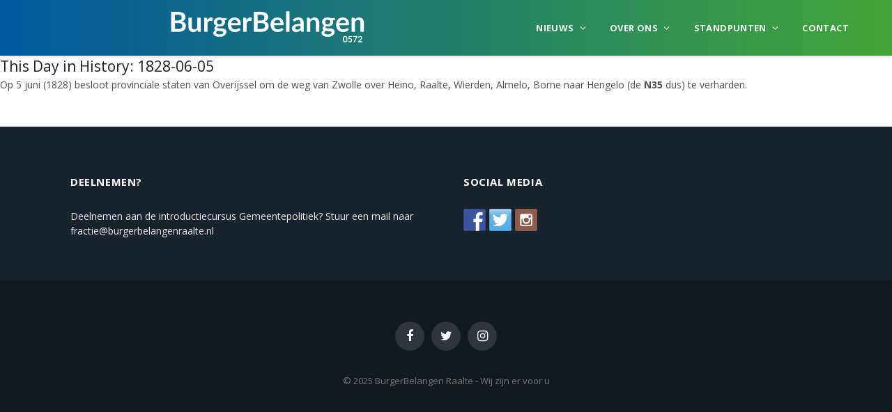

--- FILE ---
content_type: text/html; charset=UTF-8
request_url: https://www.burgerbelangenraalte.nl/this-day-in-history/06-05-1828/
body_size: 8576
content:
<!DOCTYPE html>
<html lang="nl" class="s-light site-s-light">

<head>

	<meta charset="UTF-8" />
	<meta name="viewport" content="width=device-width, initial-scale=1" />
	<meta name='robots' content='index, follow, max-image-preview:large, max-snippet:-1, max-video-preview:-1' />

	<!-- This site is optimized with the Yoast SEO plugin v19.11 - https://yoast.com/wordpress/plugins/seo/ -->
	<title>1828-06-05 - Burgerbelangen Raalte</title><link rel="preload" as="font" href="https://www.burgerbelangenraalte.nl/wp-content/themes/nieuw-thema/css/icons/fonts/ts-icons.woff2?v2.4" type="font/woff2" crossorigin="anonymous" />
	<link rel="canonical" href="https://www.burgerbelangenraalte.nl/this-day-in-history/06-05-1828/" />
	<meta property="og:locale" content="nl_NL" />
	<meta property="og:type" content="article" />
	<meta property="og:title" content="1828-06-05 - Burgerbelangen Raalte" />
	<meta property="og:description" content="Op 5 juni (1828) besloot provinciale staten van Overijssel om de weg van Zwolle over Heino, Raalte, Wierden, Almelo, Borne naar Hengelo (de N35 dus) te verharden." />
	<meta property="og:url" content="https://www.burgerbelangenraalte.nl/this-day-in-history/06-05-1828/" />
	<meta property="og:site_name" content="Burgerbelangen Raalte" />
	<meta property="article:modified_time" content="2017-08-19T19:20:55+00:00" />
	<meta name="twitter:card" content="summary_large_image" />
	<script type="application/ld+json" class="yoast-schema-graph">{"@context":"https://schema.org","@graph":[{"@type":"WebPage","@id":"https://www.burgerbelangenraalte.nl/this-day-in-history/06-05-1828/","url":"https://www.burgerbelangenraalte.nl/this-day-in-history/06-05-1828/","name":"1828-06-05 - Burgerbelangen Raalte","isPartOf":{"@id":"https://www.burgerbelangenraalte.nl/#website"},"datePublished":"2016-04-25T19:08:54+00:00","dateModified":"2017-08-19T19:20:55+00:00","breadcrumb":{"@id":"https://www.burgerbelangenraalte.nl/this-day-in-history/06-05-1828/#breadcrumb"},"inLanguage":"nl","potentialAction":[{"@type":"ReadAction","target":["https://www.burgerbelangenraalte.nl/this-day-in-history/06-05-1828/"]}]},{"@type":"BreadcrumbList","@id":"https://www.burgerbelangenraalte.nl/this-day-in-history/06-05-1828/#breadcrumb","itemListElement":[{"@type":"ListItem","position":1,"name":"Home","item":"https://www.burgerbelangenraalte.nl/"},{"@type":"ListItem","position":2,"name":"1828-06-05"}]},{"@type":"WebSite","@id":"https://www.burgerbelangenraalte.nl/#website","url":"https://www.burgerbelangenraalte.nl/","name":"Burgerbelangen Raalte","description":"Lokale politieke partij voor Raalte, Heino, Heeten, Luttenberg, Mariënheem, Nieuw Heeten, Broekland, Lierderholthuis, Laag Zuthem en buitengebied.","potentialAction":[{"@type":"SearchAction","target":{"@type":"EntryPoint","urlTemplate":"https://www.burgerbelangenraalte.nl/?s={search_term_string}"},"query-input":"required name=search_term_string"}],"inLanguage":"nl"}]}</script>
	<!-- / Yoast SEO plugin. -->


<link rel='dns-prefetch' href='//fonts.googleapis.com' />
<link rel="alternate" type="application/rss+xml" title="Burgerbelangen Raalte &raquo; feed" href="https://www.burgerbelangenraalte.nl/feed/" />
<link rel="alternate" type="application/rss+xml" title="Burgerbelangen Raalte &raquo; reactiesfeed" href="https://www.burgerbelangenraalte.nl/comments/feed/" />
<script type="text/javascript">
window._wpemojiSettings = {"baseUrl":"https:\/\/s.w.org\/images\/core\/emoji\/14.0.0\/72x72\/","ext":".png","svgUrl":"https:\/\/s.w.org\/images\/core\/emoji\/14.0.0\/svg\/","svgExt":".svg","source":{"concatemoji":"https:\/\/www.burgerbelangenraalte.nl\/wp-includes\/js\/wp-emoji-release.min.js?ver=185f33b7439cee634340403029f5348e"}};
/*! This file is auto-generated */
!function(e,a,t){var n,r,o,i=a.createElement("canvas"),p=i.getContext&&i.getContext("2d");function s(e,t){var a=String.fromCharCode,e=(p.clearRect(0,0,i.width,i.height),p.fillText(a.apply(this,e),0,0),i.toDataURL());return p.clearRect(0,0,i.width,i.height),p.fillText(a.apply(this,t),0,0),e===i.toDataURL()}function c(e){var t=a.createElement("script");t.src=e,t.defer=t.type="text/javascript",a.getElementsByTagName("head")[0].appendChild(t)}for(o=Array("flag","emoji"),t.supports={everything:!0,everythingExceptFlag:!0},r=0;r<o.length;r++)t.supports[o[r]]=function(e){if(p&&p.fillText)switch(p.textBaseline="top",p.font="600 32px Arial",e){case"flag":return s([127987,65039,8205,9895,65039],[127987,65039,8203,9895,65039])?!1:!s([55356,56826,55356,56819],[55356,56826,8203,55356,56819])&&!s([55356,57332,56128,56423,56128,56418,56128,56421,56128,56430,56128,56423,56128,56447],[55356,57332,8203,56128,56423,8203,56128,56418,8203,56128,56421,8203,56128,56430,8203,56128,56423,8203,56128,56447]);case"emoji":return!s([129777,127995,8205,129778,127999],[129777,127995,8203,129778,127999])}return!1}(o[r]),t.supports.everything=t.supports.everything&&t.supports[o[r]],"flag"!==o[r]&&(t.supports.everythingExceptFlag=t.supports.everythingExceptFlag&&t.supports[o[r]]);t.supports.everythingExceptFlag=t.supports.everythingExceptFlag&&!t.supports.flag,t.DOMReady=!1,t.readyCallback=function(){t.DOMReady=!0},t.supports.everything||(n=function(){t.readyCallback()},a.addEventListener?(a.addEventListener("DOMContentLoaded",n,!1),e.addEventListener("load",n,!1)):(e.attachEvent("onload",n),a.attachEvent("onreadystatechange",function(){"complete"===a.readyState&&t.readyCallback()})),(e=t.source||{}).concatemoji?c(e.concatemoji):e.wpemoji&&e.twemoji&&(c(e.twemoji),c(e.wpemoji)))}(window,document,window._wpemojiSettings);
</script>
<style type="text/css">
img.wp-smiley,
img.emoji {
	display: inline !important;
	border: none !important;
	box-shadow: none !important;
	height: 1em !important;
	width: 1em !important;
	margin: 0 0.07em !important;
	vertical-align: -0.1em !important;
	background: none !important;
	padding: 0 !important;
}
</style>
	<link rel='stylesheet' id='wp-block-library-css' href='https://www.burgerbelangenraalte.nl/wp-includes/css/dist/block-library/style.min.css?ver=185f33b7439cee634340403029f5348e' type='text/css' media='all' />
<link rel='stylesheet' id='classic-theme-styles-css' href='https://www.burgerbelangenraalte.nl/wp-includes/css/classic-themes.min.css?ver=1' type='text/css' media='all' />
<style id='global-styles-inline-css' type='text/css'>
body{--wp--preset--color--black: #000000;--wp--preset--color--cyan-bluish-gray: #abb8c3;--wp--preset--color--white: #ffffff;--wp--preset--color--pale-pink: #f78da7;--wp--preset--color--vivid-red: #cf2e2e;--wp--preset--color--luminous-vivid-orange: #ff6900;--wp--preset--color--luminous-vivid-amber: #fcb900;--wp--preset--color--light-green-cyan: #7bdcb5;--wp--preset--color--vivid-green-cyan: #00d084;--wp--preset--color--pale-cyan-blue: #8ed1fc;--wp--preset--color--vivid-cyan-blue: #0693e3;--wp--preset--color--vivid-purple: #9b51e0;--wp--preset--gradient--vivid-cyan-blue-to-vivid-purple: linear-gradient(135deg,rgba(6,147,227,1) 0%,rgb(155,81,224) 100%);--wp--preset--gradient--light-green-cyan-to-vivid-green-cyan: linear-gradient(135deg,rgb(122,220,180) 0%,rgb(0,208,130) 100%);--wp--preset--gradient--luminous-vivid-amber-to-luminous-vivid-orange: linear-gradient(135deg,rgba(252,185,0,1) 0%,rgba(255,105,0,1) 100%);--wp--preset--gradient--luminous-vivid-orange-to-vivid-red: linear-gradient(135deg,rgba(255,105,0,1) 0%,rgb(207,46,46) 100%);--wp--preset--gradient--very-light-gray-to-cyan-bluish-gray: linear-gradient(135deg,rgb(238,238,238) 0%,rgb(169,184,195) 100%);--wp--preset--gradient--cool-to-warm-spectrum: linear-gradient(135deg,rgb(74,234,220) 0%,rgb(151,120,209) 20%,rgb(207,42,186) 40%,rgb(238,44,130) 60%,rgb(251,105,98) 80%,rgb(254,248,76) 100%);--wp--preset--gradient--blush-light-purple: linear-gradient(135deg,rgb(255,206,236) 0%,rgb(152,150,240) 100%);--wp--preset--gradient--blush-bordeaux: linear-gradient(135deg,rgb(254,205,165) 0%,rgb(254,45,45) 50%,rgb(107,0,62) 100%);--wp--preset--gradient--luminous-dusk: linear-gradient(135deg,rgb(255,203,112) 0%,rgb(199,81,192) 50%,rgb(65,88,208) 100%);--wp--preset--gradient--pale-ocean: linear-gradient(135deg,rgb(255,245,203) 0%,rgb(182,227,212) 50%,rgb(51,167,181) 100%);--wp--preset--gradient--electric-grass: linear-gradient(135deg,rgb(202,248,128) 0%,rgb(113,206,126) 100%);--wp--preset--gradient--midnight: linear-gradient(135deg,rgb(2,3,129) 0%,rgb(40,116,252) 100%);--wp--preset--duotone--dark-grayscale: url('#wp-duotone-dark-grayscale');--wp--preset--duotone--grayscale: url('#wp-duotone-grayscale');--wp--preset--duotone--purple-yellow: url('#wp-duotone-purple-yellow');--wp--preset--duotone--blue-red: url('#wp-duotone-blue-red');--wp--preset--duotone--midnight: url('#wp-duotone-midnight');--wp--preset--duotone--magenta-yellow: url('#wp-duotone-magenta-yellow');--wp--preset--duotone--purple-green: url('#wp-duotone-purple-green');--wp--preset--duotone--blue-orange: url('#wp-duotone-blue-orange');--wp--preset--font-size--small: 13px;--wp--preset--font-size--medium: 20px;--wp--preset--font-size--large: 36px;--wp--preset--font-size--x-large: 42px;--wp--preset--spacing--20: 0.44rem;--wp--preset--spacing--30: 0.67rem;--wp--preset--spacing--40: 1rem;--wp--preset--spacing--50: 1.5rem;--wp--preset--spacing--60: 2.25rem;--wp--preset--spacing--70: 3.38rem;--wp--preset--spacing--80: 5.06rem;}:where(.is-layout-flex){gap: 0.5em;}body .is-layout-flow > .alignleft{float: left;margin-inline-start: 0;margin-inline-end: 2em;}body .is-layout-flow > .alignright{float: right;margin-inline-start: 2em;margin-inline-end: 0;}body .is-layout-flow > .aligncenter{margin-left: auto !important;margin-right: auto !important;}body .is-layout-constrained > .alignleft{float: left;margin-inline-start: 0;margin-inline-end: 2em;}body .is-layout-constrained > .alignright{float: right;margin-inline-start: 2em;margin-inline-end: 0;}body .is-layout-constrained > .aligncenter{margin-left: auto !important;margin-right: auto !important;}body .is-layout-constrained > :where(:not(.alignleft):not(.alignright):not(.alignfull)){max-width: var(--wp--style--global--content-size);margin-left: auto !important;margin-right: auto !important;}body .is-layout-constrained > .alignwide{max-width: var(--wp--style--global--wide-size);}body .is-layout-flex{display: flex;}body .is-layout-flex{flex-wrap: wrap;align-items: center;}body .is-layout-flex > *{margin: 0;}:where(.wp-block-columns.is-layout-flex){gap: 2em;}.has-black-color{color: var(--wp--preset--color--black) !important;}.has-cyan-bluish-gray-color{color: var(--wp--preset--color--cyan-bluish-gray) !important;}.has-white-color{color: var(--wp--preset--color--white) !important;}.has-pale-pink-color{color: var(--wp--preset--color--pale-pink) !important;}.has-vivid-red-color{color: var(--wp--preset--color--vivid-red) !important;}.has-luminous-vivid-orange-color{color: var(--wp--preset--color--luminous-vivid-orange) !important;}.has-luminous-vivid-amber-color{color: var(--wp--preset--color--luminous-vivid-amber) !important;}.has-light-green-cyan-color{color: var(--wp--preset--color--light-green-cyan) !important;}.has-vivid-green-cyan-color{color: var(--wp--preset--color--vivid-green-cyan) !important;}.has-pale-cyan-blue-color{color: var(--wp--preset--color--pale-cyan-blue) !important;}.has-vivid-cyan-blue-color{color: var(--wp--preset--color--vivid-cyan-blue) !important;}.has-vivid-purple-color{color: var(--wp--preset--color--vivid-purple) !important;}.has-black-background-color{background-color: var(--wp--preset--color--black) !important;}.has-cyan-bluish-gray-background-color{background-color: var(--wp--preset--color--cyan-bluish-gray) !important;}.has-white-background-color{background-color: var(--wp--preset--color--white) !important;}.has-pale-pink-background-color{background-color: var(--wp--preset--color--pale-pink) !important;}.has-vivid-red-background-color{background-color: var(--wp--preset--color--vivid-red) !important;}.has-luminous-vivid-orange-background-color{background-color: var(--wp--preset--color--luminous-vivid-orange) !important;}.has-luminous-vivid-amber-background-color{background-color: var(--wp--preset--color--luminous-vivid-amber) !important;}.has-light-green-cyan-background-color{background-color: var(--wp--preset--color--light-green-cyan) !important;}.has-vivid-green-cyan-background-color{background-color: var(--wp--preset--color--vivid-green-cyan) !important;}.has-pale-cyan-blue-background-color{background-color: var(--wp--preset--color--pale-cyan-blue) !important;}.has-vivid-cyan-blue-background-color{background-color: var(--wp--preset--color--vivid-cyan-blue) !important;}.has-vivid-purple-background-color{background-color: var(--wp--preset--color--vivid-purple) !important;}.has-black-border-color{border-color: var(--wp--preset--color--black) !important;}.has-cyan-bluish-gray-border-color{border-color: var(--wp--preset--color--cyan-bluish-gray) !important;}.has-white-border-color{border-color: var(--wp--preset--color--white) !important;}.has-pale-pink-border-color{border-color: var(--wp--preset--color--pale-pink) !important;}.has-vivid-red-border-color{border-color: var(--wp--preset--color--vivid-red) !important;}.has-luminous-vivid-orange-border-color{border-color: var(--wp--preset--color--luminous-vivid-orange) !important;}.has-luminous-vivid-amber-border-color{border-color: var(--wp--preset--color--luminous-vivid-amber) !important;}.has-light-green-cyan-border-color{border-color: var(--wp--preset--color--light-green-cyan) !important;}.has-vivid-green-cyan-border-color{border-color: var(--wp--preset--color--vivid-green-cyan) !important;}.has-pale-cyan-blue-border-color{border-color: var(--wp--preset--color--pale-cyan-blue) !important;}.has-vivid-cyan-blue-border-color{border-color: var(--wp--preset--color--vivid-cyan-blue) !important;}.has-vivid-purple-border-color{border-color: var(--wp--preset--color--vivid-purple) !important;}.has-vivid-cyan-blue-to-vivid-purple-gradient-background{background: var(--wp--preset--gradient--vivid-cyan-blue-to-vivid-purple) !important;}.has-light-green-cyan-to-vivid-green-cyan-gradient-background{background: var(--wp--preset--gradient--light-green-cyan-to-vivid-green-cyan) !important;}.has-luminous-vivid-amber-to-luminous-vivid-orange-gradient-background{background: var(--wp--preset--gradient--luminous-vivid-amber-to-luminous-vivid-orange) !important;}.has-luminous-vivid-orange-to-vivid-red-gradient-background{background: var(--wp--preset--gradient--luminous-vivid-orange-to-vivid-red) !important;}.has-very-light-gray-to-cyan-bluish-gray-gradient-background{background: var(--wp--preset--gradient--very-light-gray-to-cyan-bluish-gray) !important;}.has-cool-to-warm-spectrum-gradient-background{background: var(--wp--preset--gradient--cool-to-warm-spectrum) !important;}.has-blush-light-purple-gradient-background{background: var(--wp--preset--gradient--blush-light-purple) !important;}.has-blush-bordeaux-gradient-background{background: var(--wp--preset--gradient--blush-bordeaux) !important;}.has-luminous-dusk-gradient-background{background: var(--wp--preset--gradient--luminous-dusk) !important;}.has-pale-ocean-gradient-background{background: var(--wp--preset--gradient--pale-ocean) !important;}.has-electric-grass-gradient-background{background: var(--wp--preset--gradient--electric-grass) !important;}.has-midnight-gradient-background{background: var(--wp--preset--gradient--midnight) !important;}.has-small-font-size{font-size: var(--wp--preset--font-size--small) !important;}.has-medium-font-size{font-size: var(--wp--preset--font-size--medium) !important;}.has-large-font-size{font-size: var(--wp--preset--font-size--large) !important;}.has-x-large-font-size{font-size: var(--wp--preset--font-size--x-large) !important;}
.wp-block-navigation a:where(:not(.wp-element-button)){color: inherit;}
:where(.wp-block-columns.is-layout-flex){gap: 2em;}
.wp-block-pullquote{font-size: 1.5em;line-height: 1.6;}
</style>
<link rel='stylesheet' id='smartmag-core-css' href='https://www.burgerbelangenraalte.nl/wp-content/themes/nieuw-thema/style.css?ver=9.0.0' type='text/css' media='all' />
<link rel='stylesheet' id='smartmag-fonts-css' href='https://fonts.googleapis.com/css?family=Open+Sans%3A400%2C400i%2C600%2C700%7CRoboto+Slab%3A400%2C500' type='text/css' media='all' />
<link rel='stylesheet' id='smartmag-magnific-popup-css' href='https://www.burgerbelangenraalte.nl/wp-content/themes/nieuw-thema/css/lightbox.css?ver=9.0.0' type='text/css' media='all' />
<link rel='stylesheet' id='smartmag-icons-css' href='https://www.burgerbelangenraalte.nl/wp-content/themes/nieuw-thema/css/icons/icons.css?ver=9.0.0' type='text/css' media='all' />
<link rel='stylesheet' id='smartmag-skin-css' href='https://www.burgerbelangenraalte.nl/wp-content/themes/nieuw-thema/css/skin-classic.css?ver=9.0.0' type='text/css' media='all' />
<style id='smartmag-skin-inline-css' type='text/css'>
.smart-head-main { --c-shadow: #eaeaea; }
.smart-head-main .smart-head-mid { --head-h: 80px; background: linear-gradient(90deg, #0158a0 0%, #42a637 100%); }
.navigation-main .menu > li > a { font-size: 13px; font-weight: bold; text-transform: uppercase; letter-spacing: 0.03em; }
.mega-menu .post-title a:hover { color: var(--c-nav-drop-hov); }
.s-dark .navigation-main { --c-nav-hov: #ff9191; }
.s-dark .navigation { --c-nav-drop-bg: #982f5b; }
.smart-head-mobile .smart-head-mid { background: linear-gradient(90deg, #0057a1 0%, #42a636 100%); }
.s-dark .off-canvas, .off-canvas.s-dark { background-color: #140010; }
.s-dark .smart-head-main .spc-social,
.smart-head-main .s-dark .spc-social { --c-spc-social: rgba(255,255,255,0.9); --c-spc-social-hov: #ffffff; }
.smart-head-main .spc-social { --spc-social-fs: 17px; }
.s-dark .smart-head-main .search-icon:hover,
.smart-head-main .s-dark .search-icon:hover { color: #fff; }
@media (min-width: 940px) and (max-width: 1200px) { .navigation-main .menu > li > a { font-size: calc(10px + (13px - 10px) * .7); } }


</style>
<script type='text/javascript' src='https://www.burgerbelangenraalte.nl/wp-includes/js/jquery/jquery.min.js?ver=3.6.1' id='jquery-core-js'></script>
<script type='text/javascript' src='https://www.burgerbelangenraalte.nl/wp-includes/js/jquery/jquery-migrate.min.js?ver=3.3.2' id='jquery-migrate-js'></script>
<link rel="https://api.w.org/" href="https://www.burgerbelangenraalte.nl/wp-json/" /><link rel="EditURI" type="application/rsd+xml" title="RSD" href="https://www.burgerbelangenraalte.nl/xmlrpc.php?rsd" />
<link rel="wlwmanifest" type="application/wlwmanifest+xml" href="https://www.burgerbelangenraalte.nl/wp-includes/wlwmanifest.xml" />

<link rel='shortlink' href='https://www.burgerbelangenraalte.nl/?p=538' />
<link rel="alternate" type="application/json+oembed" href="https://www.burgerbelangenraalte.nl/wp-json/oembed/1.0/embed?url=https%3A%2F%2Fwww.burgerbelangenraalte.nl%2Fthis-day-in-history%2F06-05-1828%2F" />
<link rel="alternate" type="text/xml+oembed" href="https://www.burgerbelangenraalte.nl/wp-json/oembed/1.0/embed?url=https%3A%2F%2Fwww.burgerbelangenraalte.nl%2Fthis-day-in-history%2F06-05-1828%2F&#038;format=xml" />

		<script>
		var BunyadSchemeKey = 'bunyad-scheme';
		(() => {
			const d = document.documentElement;
			const c = d.classList;
			const scheme = localStorage.getItem(BunyadSchemeKey);
			if (scheme) {
				d.dataset.origClass = c;
				scheme === 'dark' ? c.remove('s-light', 'site-s-light') : c.remove('s-dark', 'site-s-dark');
				c.add('site-s-' + scheme, 's-' + scheme);
			}
		})();
		</script>
		
<style type="text/css"></style>
<style>
.synved-social-resolution-single {
display: inline-block;
}
.synved-social-resolution-normal {
display: inline-block;
}
.synved-social-resolution-hidef {
display: none;
}

@media only screen and (min--moz-device-pixel-ratio: 2),
only screen and (-o-min-device-pixel-ratio: 2/1),
only screen and (-webkit-min-device-pixel-ratio: 2),
only screen and (min-device-pixel-ratio: 2),
only screen and (min-resolution: 2dppx),
only screen and (min-resolution: 192dpi) {
	.synved-social-resolution-normal {
	display: none;
	}
	.synved-social-resolution-hidef {
	display: inline-block;
	}
}
</style>		<style type="text/css" id="wp-custom-css">
			@media (min-width: 941px) {
	.smart-head-row-3 > .inner{
	display:flex;
	}
}

i.tsi-search{
	color:white;
}

.hamburger-icon .inner, .hamburger-icon .inner:before, .hamburger-icon .inner:after{
	background-color:white;
}

.navigation .menu ul ul{
	right:100%;
	left:initial;
}		</style>
		

</head>

<body data-rsssl=1 class="tdih_event-template-default single single-tdih_event postid-538 no-sidebar has-lb has-lb-sm has-sb-sep layout-normal elementor-default elementor-kit-3184">

<svg xmlns="http://www.w3.org/2000/svg" viewBox="0 0 0 0" width="0" height="0" focusable="false" role="none" style="visibility: hidden; position: absolute; left: -9999px; overflow: hidden;" ><defs><filter id="wp-duotone-dark-grayscale"><feColorMatrix color-interpolation-filters="sRGB" type="matrix" values=" .299 .587 .114 0 0 .299 .587 .114 0 0 .299 .587 .114 0 0 .299 .587 .114 0 0 " /><feComponentTransfer color-interpolation-filters="sRGB" ><feFuncR type="table" tableValues="0 0.49803921568627" /><feFuncG type="table" tableValues="0 0.49803921568627" /><feFuncB type="table" tableValues="0 0.49803921568627" /><feFuncA type="table" tableValues="1 1" /></feComponentTransfer><feComposite in2="SourceGraphic" operator="in" /></filter></defs></svg><svg xmlns="http://www.w3.org/2000/svg" viewBox="0 0 0 0" width="0" height="0" focusable="false" role="none" style="visibility: hidden; position: absolute; left: -9999px; overflow: hidden;" ><defs><filter id="wp-duotone-grayscale"><feColorMatrix color-interpolation-filters="sRGB" type="matrix" values=" .299 .587 .114 0 0 .299 .587 .114 0 0 .299 .587 .114 0 0 .299 .587 .114 0 0 " /><feComponentTransfer color-interpolation-filters="sRGB" ><feFuncR type="table" tableValues="0 1" /><feFuncG type="table" tableValues="0 1" /><feFuncB type="table" tableValues="0 1" /><feFuncA type="table" tableValues="1 1" /></feComponentTransfer><feComposite in2="SourceGraphic" operator="in" /></filter></defs></svg><svg xmlns="http://www.w3.org/2000/svg" viewBox="0 0 0 0" width="0" height="0" focusable="false" role="none" style="visibility: hidden; position: absolute; left: -9999px; overflow: hidden;" ><defs><filter id="wp-duotone-purple-yellow"><feColorMatrix color-interpolation-filters="sRGB" type="matrix" values=" .299 .587 .114 0 0 .299 .587 .114 0 0 .299 .587 .114 0 0 .299 .587 .114 0 0 " /><feComponentTransfer color-interpolation-filters="sRGB" ><feFuncR type="table" tableValues="0.54901960784314 0.98823529411765" /><feFuncG type="table" tableValues="0 1" /><feFuncB type="table" tableValues="0.71764705882353 0.25490196078431" /><feFuncA type="table" tableValues="1 1" /></feComponentTransfer><feComposite in2="SourceGraphic" operator="in" /></filter></defs></svg><svg xmlns="http://www.w3.org/2000/svg" viewBox="0 0 0 0" width="0" height="0" focusable="false" role="none" style="visibility: hidden; position: absolute; left: -9999px; overflow: hidden;" ><defs><filter id="wp-duotone-blue-red"><feColorMatrix color-interpolation-filters="sRGB" type="matrix" values=" .299 .587 .114 0 0 .299 .587 .114 0 0 .299 .587 .114 0 0 .299 .587 .114 0 0 " /><feComponentTransfer color-interpolation-filters="sRGB" ><feFuncR type="table" tableValues="0 1" /><feFuncG type="table" tableValues="0 0.27843137254902" /><feFuncB type="table" tableValues="0.5921568627451 0.27843137254902" /><feFuncA type="table" tableValues="1 1" /></feComponentTransfer><feComposite in2="SourceGraphic" operator="in" /></filter></defs></svg><svg xmlns="http://www.w3.org/2000/svg" viewBox="0 0 0 0" width="0" height="0" focusable="false" role="none" style="visibility: hidden; position: absolute; left: -9999px; overflow: hidden;" ><defs><filter id="wp-duotone-midnight"><feColorMatrix color-interpolation-filters="sRGB" type="matrix" values=" .299 .587 .114 0 0 .299 .587 .114 0 0 .299 .587 .114 0 0 .299 .587 .114 0 0 " /><feComponentTransfer color-interpolation-filters="sRGB" ><feFuncR type="table" tableValues="0 0" /><feFuncG type="table" tableValues="0 0.64705882352941" /><feFuncB type="table" tableValues="0 1" /><feFuncA type="table" tableValues="1 1" /></feComponentTransfer><feComposite in2="SourceGraphic" operator="in" /></filter></defs></svg><svg xmlns="http://www.w3.org/2000/svg" viewBox="0 0 0 0" width="0" height="0" focusable="false" role="none" style="visibility: hidden; position: absolute; left: -9999px; overflow: hidden;" ><defs><filter id="wp-duotone-magenta-yellow"><feColorMatrix color-interpolation-filters="sRGB" type="matrix" values=" .299 .587 .114 0 0 .299 .587 .114 0 0 .299 .587 .114 0 0 .299 .587 .114 0 0 " /><feComponentTransfer color-interpolation-filters="sRGB" ><feFuncR type="table" tableValues="0.78039215686275 1" /><feFuncG type="table" tableValues="0 0.94901960784314" /><feFuncB type="table" tableValues="0.35294117647059 0.47058823529412" /><feFuncA type="table" tableValues="1 1" /></feComponentTransfer><feComposite in2="SourceGraphic" operator="in" /></filter></defs></svg><svg xmlns="http://www.w3.org/2000/svg" viewBox="0 0 0 0" width="0" height="0" focusable="false" role="none" style="visibility: hidden; position: absolute; left: -9999px; overflow: hidden;" ><defs><filter id="wp-duotone-purple-green"><feColorMatrix color-interpolation-filters="sRGB" type="matrix" values=" .299 .587 .114 0 0 .299 .587 .114 0 0 .299 .587 .114 0 0 .299 .587 .114 0 0 " /><feComponentTransfer color-interpolation-filters="sRGB" ><feFuncR type="table" tableValues="0.65098039215686 0.40392156862745" /><feFuncG type="table" tableValues="0 1" /><feFuncB type="table" tableValues="0.44705882352941 0.4" /><feFuncA type="table" tableValues="1 1" /></feComponentTransfer><feComposite in2="SourceGraphic" operator="in" /></filter></defs></svg><svg xmlns="http://www.w3.org/2000/svg" viewBox="0 0 0 0" width="0" height="0" focusable="false" role="none" style="visibility: hidden; position: absolute; left: -9999px; overflow: hidden;" ><defs><filter id="wp-duotone-blue-orange"><feColorMatrix color-interpolation-filters="sRGB" type="matrix" values=" .299 .587 .114 0 0 .299 .587 .114 0 0 .299 .587 .114 0 0 .299 .587 .114 0 0 " /><feComponentTransfer color-interpolation-filters="sRGB" ><feFuncR type="table" tableValues="0.098039215686275 1" /><feFuncG type="table" tableValues="0 0.66274509803922" /><feFuncB type="table" tableValues="0.84705882352941 0.41960784313725" /><feFuncA type="table" tableValues="1 1" /></feComponentTransfer><feComposite in2="SourceGraphic" operator="in" /></filter></defs></svg>

<div class="main-wrap">

	
<div class="off-canvas-backdrop"></div>
<div class="mobile-menu-container off-canvas s-dark hide-menu-lg" id="off-canvas">

	<div class="off-canvas-head">
		<a href="#" class="close"><i class="tsi tsi-times"></i></a>

		<div class="ts-logo">
					</div>
	</div>

	<div class="off-canvas-content">

					<ul class="mobile-menu"></ul>
		
		
		
		<div class="spc-social-block spc-social spc-social-b smart-head-social">
		
			
				<a href="https://www.facebook.com/burgerbelangen0572" class="link service s-facebook" target="_blank" rel="noopener">
					<i class="icon tsi tsi-facebook"></i>
					<span class="visuallyhidden">Facebook</span>
				</a>
									
			
				<a href="https://twitter.com/bb0572" class="link service s-twitter" target="_blank" rel="noopener">
					<i class="icon tsi tsi-twitter"></i>
					<span class="visuallyhidden">Twitter</span>
				</a>
									
			
				<a href="https://www.instagram.com/burgerbelangen0572/" class="link service s-instagram" target="_blank" rel="noopener">
					<i class="icon tsi tsi-instagram"></i>
					<span class="visuallyhidden">Instagram</span>
				</a>
									
			
		</div>

		
	</div>

</div>
<div class="smart-head smart-head-a smart-head-main" id="smart-head" data-sticky="mid" data-sticky-type="smart" data-sticky-full>
	
	<div class="smart-head-row smart-head-mid smart-head-row-3 s-dark has-center-nav smart-head-row-full">

		<div class="inner full">

							
				<div class="items items-left ">
					<a href="https://www.burgerbelangenraalte.nl/" title="Burgerbelangen Raalte" rel="home" class="logo-link ts-logo logo-is-image">
		<span>
			
				
					<img src="https://www.burgerbelangenraalte.nl/wp-content/uploads/2022/12/bb-logo.png" class="logo-image" alt="Burgerbelangen Raalte" width="1000" height="200"/>
									 
					</span>
	</a>				</div>

							
				<div class="items items-center ">
					<div class="nav-wrap">
		<nav class="navigation navigation-main nav-hov-a">
			<ul id="menu-menu-1" class="menu"><li id="menu-item-25" class="menu-item menu-item-type-taxonomy menu-item-object-category menu-item-has-children menu-cat-2 menu-item-25"><a href="https://www.burgerbelangenraalte.nl/category/nieuws/">Nieuws</a>
<ul class="sub-menu">
	<li id="menu-item-35" class="menu-item menu-item-type-custom menu-item-object-custom menu-item-has-children menu-item-35"><a>Alle 10 goed</a>
	<ul class="sub-menu">
		<li id="menu-item-34" class="menu-item menu-item-type-taxonomy menu-item-object-category menu-cat-5 menu-item-34"><a href="https://www.burgerbelangenraalte.nl/category/raalte/">Raalte</a></li>
		<li id="menu-item-28" class="menu-item menu-item-type-taxonomy menu-item-object-category menu-cat-6 menu-item-28"><a href="https://www.burgerbelangenraalte.nl/category/heino/">Heino</a></li>
		<li id="menu-item-27" class="menu-item menu-item-type-taxonomy menu-item-object-category menu-cat-7 menu-item-27"><a href="https://www.burgerbelangenraalte.nl/category/heeten/">Heeten</a></li>
		<li id="menu-item-32" class="menu-item menu-item-type-taxonomy menu-item-object-category menu-cat-8 menu-item-32"><a href="https://www.burgerbelangenraalte.nl/category/marienheem/">Marienheem</a></li>
		<li id="menu-item-31" class="menu-item menu-item-type-taxonomy menu-item-object-category menu-cat-9 menu-item-31"><a href="https://www.burgerbelangenraalte.nl/category/luttenberg/">Luttenberg</a></li>
		<li id="menu-item-26" class="menu-item menu-item-type-taxonomy menu-item-object-category menu-cat-10 menu-item-26"><a href="https://www.burgerbelangenraalte.nl/category/broekland/">Broekland</a></li>
		<li id="menu-item-33" class="menu-item menu-item-type-taxonomy menu-item-object-category menu-cat-11 menu-item-33"><a href="https://www.burgerbelangenraalte.nl/category/nieuw-heeten/">Nieuw-Heeten</a></li>
		<li id="menu-item-29" class="menu-item menu-item-type-taxonomy menu-item-object-category menu-cat-12 menu-item-29"><a href="https://www.burgerbelangenraalte.nl/category/laag-zuthem/">Laag Zuthem</a></li>
		<li id="menu-item-30" class="menu-item menu-item-type-taxonomy menu-item-object-category menu-cat-13 menu-item-30"><a href="https://www.burgerbelangenraalte.nl/category/lierderholthuis/">Lierderholthuis</a></li>
		<li id="menu-item-36" class="menu-item menu-item-type-taxonomy menu-item-object-category menu-cat-14 menu-item-36"><a href="https://www.burgerbelangenraalte.nl/category/buitengebied/">Buitengebied</a></li>
	</ul>
</li>
	<li id="menu-item-1180" class="menu-item menu-item-type-taxonomy menu-item-object-category menu-item-has-children menu-cat-65 menu-item-1180"><a href="https://www.burgerbelangenraalte.nl/category/geschiedenis/">Historie</a>
	<ul class="sub-menu">
		<li id="menu-item-1181" class="menu-item menu-item-type-taxonomy menu-item-object-category menu-cat-72 menu-item-1181"><a href="https://www.burgerbelangenraalte.nl/category/geschiedenis/algemeen/">Algemeen</a></li>
		<li id="menu-item-1182" class="menu-item menu-item-type-taxonomy menu-item-object-category menu-cat-70 menu-item-1182"><a href="https://www.burgerbelangenraalte.nl/category/geschiedenis/bedrijven/">Bedrijven</a></li>
		<li id="menu-item-1183" class="menu-item menu-item-type-taxonomy menu-item-object-category menu-cat-71 menu-item-1183"><a href="https://www.burgerbelangenraalte.nl/category/geschiedenis/erfgoed/">Erfgoed</a></li>
		<li id="menu-item-1184" class="menu-item menu-item-type-taxonomy menu-item-object-category menu-cat-66 menu-item-1184"><a href="https://www.burgerbelangenraalte.nl/category/geschiedenis/personen/">Personen</a></li>
		<li id="menu-item-1185" class="menu-item menu-item-type-taxonomy menu-item-object-category menu-cat-68 menu-item-1185"><a href="https://www.burgerbelangenraalte.nl/category/geschiedenis/politiek/">Politiek</a></li>
		<li id="menu-item-1186" class="menu-item menu-item-type-taxonomy menu-item-object-category menu-cat-69 menu-item-1186"><a href="https://www.burgerbelangenraalte.nl/category/geschiedenis/samenleving/">Samenleving</a></li>
		<li id="menu-item-1187" class="menu-item menu-item-type-taxonomy menu-item-object-category menu-cat-67 menu-item-1187"><a href="https://www.burgerbelangenraalte.nl/category/geschiedenis/sport/">Sport</a></li>
	</ul>
</li>
	<li id="menu-item-2801" class="menu-item menu-item-type-taxonomy menu-item-object-category menu-cat-204 menu-item-2801"><a href="https://www.burgerbelangenraalte.nl/category/dossiers/duurzaamheid/">Duurzaamheid</a></li>
	<li id="menu-item-2802" class="menu-item menu-item-type-taxonomy menu-item-object-category menu-cat-201 menu-item-2802"><a href="https://www.burgerbelangenraalte.nl/category/dossiers/energie/">Energie</a></li>
	<li id="menu-item-2803" class="menu-item menu-item-type-taxonomy menu-item-object-category menu-cat-206 menu-item-2803"><a href="https://www.burgerbelangenraalte.nl/category/dossiers/financien-dossiers/">Financiën</a></li>
	<li id="menu-item-2804" class="menu-item menu-item-type-taxonomy menu-item-object-category menu-cat-203 menu-item-2804"><a href="https://www.burgerbelangenraalte.nl/category/dossiers/kp-raalte/">Kp Raalte</a></li>
	<li id="menu-item-2805" class="menu-item menu-item-type-taxonomy menu-item-object-category menu-cat-202 menu-item-2805"><a href="https://www.burgerbelangenraalte.nl/category/dossiers/n35-dossiers/">N35</a></li>
	<li id="menu-item-2806" class="menu-item menu-item-type-taxonomy menu-item-object-category menu-cat-205 menu-item-2806"><a href="https://www.burgerbelangenraalte.nl/category/dossiers/sociaal-domein/">Sociaal Domein</a></li>
</ul>
</li>
<li id="menu-item-39" class="menu-item menu-item-type-post_type menu-item-object-page menu-item-has-children menu-item-39"><a href="https://www.burgerbelangenraalte.nl/over-burgerbelangen/">Over ons</a>
<ul class="sub-menu">
	<li id="menu-item-3149" class="menu-item menu-item-type-post_type menu-item-object-page menu-item-3149"><a href="https://www.burgerbelangenraalte.nl/cursus-lokale-politiek/">Interesse in lokale politiek?</a></li>
	<li id="menu-item-2714" class="menu-item menu-item-type-post_type menu-item-object-page menu-item-2714"><a href="https://www.burgerbelangenraalte.nl/meld-je-aan-bij-burgerpanel-raalte/">Burgerpanel</a></li>
	<li id="menu-item-3266" class="menu-item menu-item-type-post_type menu-item-object-page menu-item-3266"><a href="https://www.burgerbelangenraalte.nl/fractie/">Fractie</a></li>
</ul>
</li>
<li id="menu-item-2800" class="menu-item menu-item-type-taxonomy menu-item-object-category menu-item-has-children menu-cat-200 menu-item-2800"><a href="https://www.burgerbelangenraalte.nl/category/dossiers/">Standpunten</a>
<ul class="sub-menu">
	<li id="menu-item-3284" class="menu-item menu-item-type-post_type menu-item-object-page menu-item-3284"><a href="https://www.burgerbelangenraalte.nl/verkiezingsprogramma-2022-burgerbelangen-raalte-gemeenteraad/">Verkiezingsprogramma BurgerBelangen Raalte</a></li>
	<li id="menu-item-3152" class="menu-item menu-item-type-post_type menu-item-object-page menu-item-3152"><a href="https://www.burgerbelangenraalte.nl/coalitieakkoord-2022-2026/">Coalitieakkoord 2022-2026</a></li>
</ul>
</li>
<li id="menu-item-54" class="menu-item menu-item-type-post_type menu-item-object-page menu-item-54"><a href="https://www.burgerbelangenraalte.nl/contactgegevens/">Contact</a></li>
</ul>		</nav>
	</div>
				</div>

							
				<div class="items items-right empty">
								</div>

						
		</div>
	</div>

	</div>
<div class="smart-head smart-head-a smart-head-mobile" id="smart-head-mobile" data-sticky="mid" data-sticky-type="smart" data-sticky-full>
	
	<div class="smart-head-row smart-head-mid smart-head-row-3 is-light smart-head-row-full">

		<div class="inner wrap">

							
				<div class="items items-left ">
				
<button class="offcanvas-toggle has-icon" type="button" aria-label="Menu">
	<span class="hamburger-icon hamburger-icon-a">
		<span class="inner"></span>
	</span>
</button>				</div>

							
				<div class="items items-center ">
					<a href="https://www.burgerbelangenraalte.nl/" title="Burgerbelangen Raalte" rel="home" class="logo-link ts-logo logo-is-image">
		<span>
			
				
					<img src="https://www.burgerbelangenraalte.nl/wp-content/uploads/2022/12/bb-logo.png" class="logo-image" alt="Burgerbelangen Raalte" width="1000" height="200"/>
									 
					</span>
	</a>				</div>

							
				<div class="items items-right ">
				

	<a href="#" class="search-icon has-icon-only is-icon" title="Search">
		<i class="tsi tsi-search"></i>
	</a>

				</div>

						
		</div>
	</div>

	</div>
<article id="tdih-538" class="tdih_event"><h2>This Day in History: 1828-06-05</h2><p>Op 5 juni (1828) besloot provinciale staten van Overijssel om de weg van Zwolle over Heino, Raalte, Wierden, Almelo, Borne naar Hengelo (de <strong>N35</strong> dus) te verharden.</p>
</article>			<footer class="main-footer cols-gap-lg footer-bold s-dark">

						<div class="upper-footer bold-footer-upper">
			<div class="ts-contain wrap">
				<div class="widgets row cf">
					<div class="widget col-6 widget_text"><div class="widget-title block-head block-head-ac block-head block-head-ac block-head-b is-left has-style"><h5 class="heading">Deelnemen?</h5></div>			<div class="textwidget">Deelnemen aan de introductiecursus Gemeentepolitiek? Stuur een mail naar fractie@burgerbelangenraalte.nl</div>
		</div><div class="widget col-6 widget_synved_social_follow"><div class="widget-title block-head block-head-ac block-head block-head-ac block-head-b is-left has-style"><h5 class="heading">Social media</h5></div><div><a class="synved-social-button synved-social-button-follow synved-social-size-32 synved-social-resolution-single synved-social-provider-facebook nolightbox" data-provider="facebook" target="_blank" rel="nofollow" title="Volg" href="https://www.facebook.com/bennijboerpolitiek/?fref=ts" style="font-size: 0px;width:32px;height:32px;margin:0;margin-bottom:5px;margin-right:5px"><img alt="Facebook" title="Volg" class="synved-share-image synved-social-image synved-social-image-follow" width="32" height="32" style="display: inline;width:32px;height:32px;margin: 0;padding: 0;border: none" src="https://www.burgerbelangenraalte.nl/wp-content/plugins/social-media-feather/synved-social/image/social/regular/64x64/facebook.png" /></a><a class="synved-social-button synved-social-button-follow synved-social-size-32 synved-social-resolution-single synved-social-provider-twitter nolightbox" data-provider="twitter" target="_blank" rel="nofollow" title="Volg" href="https://twitter.com/bb0572" style="font-size: 0px;width:32px;height:32px;margin:0;margin-bottom:5px;margin-right:5px"><img alt="twitter" title="Volg" class="synved-share-image synved-social-image synved-social-image-follow" width="32" height="32" style="display: inline;width:32px;height:32px;margin: 0;padding: 0;border: none" src="https://www.burgerbelangenraalte.nl/wp-content/plugins/social-media-feather/synved-social/image/social/regular/64x64/twitter.png" /></a><a class="synved-social-button synved-social-button-follow synved-social-size-32 synved-social-resolution-single synved-social-provider-instagram nolightbox" data-provider="instagram" target="_blank" rel="nofollow" title="Check out our instagram feed" href="https://www.instagram.com/burgerbelangen0572/" style="font-size: 0px;width:32px;height:32px;margin:0;margin-bottom:5px"><img alt="instagram" title="Check out our instagram feed" class="synved-share-image synved-social-image synved-social-image-follow" width="32" height="32" style="display: inline;width:32px;height:32px;margin: 0;padding: 0;border: none" src="https://www.burgerbelangenraalte.nl/wp-content/plugins/social-media-feather/synved-social/image/social/regular/64x64/instagram.png" /></a></div></div>				</div>
			</div>
		</div>
		
	
			<div class="lower-footer bold-footer-lower">
			<div class="ts-contain inner">

				

				
		<div class="spc-social-block spc-social spc-social-b ">
		
			
				<a href="https://www.facebook.com/burgerbelangen0572" class="link service s-facebook" target="_blank" rel="noopener">
					<i class="icon tsi tsi-facebook"></i>
					<span class="visuallyhidden">Facebook</span>
				</a>
									
			
				<a href="https://twitter.com/bb0572" class="link service s-twitter" target="_blank" rel="noopener">
					<i class="icon tsi tsi-twitter"></i>
					<span class="visuallyhidden">Twitter</span>
				</a>
									
			
				<a href="https://www.instagram.com/burgerbelangen0572/" class="link service s-instagram" target="_blank" rel="noopener">
					<i class="icon tsi tsi-instagram"></i>
					<span class="visuallyhidden">Instagram</span>
				</a>
									
			
		</div>

		
				
				<div class="copyright">
					&copy; 2025 BurgerBelangen Raalte - Wij zijn er voor u				</div>
			</div>
		</div>		
			</footer>
		
	
</div><!-- .main-wrap -->



	<div class="search-modal-wrap" data-scheme="dark">
		<div class="search-modal-box" role="dialog" aria-modal="true">

			<form method="get" class="search-form" action="https://www.burgerbelangenraalte.nl/">
				<input type="search" class="search-field live-search-query" name="s" placeholder="Search..." value="" required />

				<button type="submit" class="search-submit visuallyhidden">Submit</button>

				<p class="message">
					Type above and press <em>Enter</em> to search. Press <em>Esc</em> to cancel.				</p>
						
			</form>

		</div>
	</div>


<script type='text/javascript' id='smartmag-lazyload-js-extra'>
/* <![CDATA[ */
var BunyadLazy = {"type":"normal"};
/* ]]> */
</script>
<script type='text/javascript' src='https://www.burgerbelangenraalte.nl/wp-content/themes/nieuw-thema/js/lazyload.js?ver=9.0.0' id='smartmag-lazyload-js'></script>
<script type='text/javascript' src='https://www.burgerbelangenraalte.nl/wp-content/themes/nieuw-thema/js/jquery.mfp-lightbox.js?ver=9.0.0' id='magnific-popup-js'></script>
<script type='text/javascript' src='https://www.burgerbelangenraalte.nl/wp-content/themes/nieuw-thema/js/jquery.sticky-sidebar.js?ver=9.0.0' id='theia-sticky-sidebar-js'></script>
<script type='text/javascript' id='smartmag-theme-js-extra'>
/* <![CDATA[ */
var Bunyad = {"ajaxurl":"https:\/\/www.burgerbelangenraalte.nl\/wp-admin\/admin-ajax.php"};
/* ]]> */
</script>
<script type='text/javascript' src='https://www.burgerbelangenraalte.nl/wp-content/themes/nieuw-thema/js/theme.js?ver=9.0.0' id='smartmag-theme-js'></script>
<script type='text/javascript' src='https://www.burgerbelangenraalte.nl/wp-content/themes/nieuw-thema/js/float-share.js?ver=9.0.0' id='smartmag-float-share-js'></script>


</body>
</html>